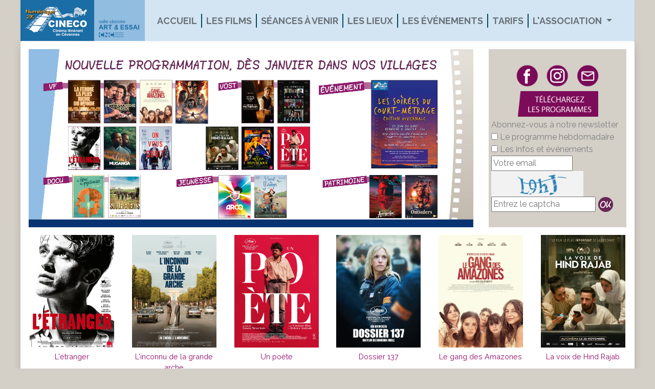

--- FILE ---
content_type: text/html; charset=UTF-8
request_url: https://cineco.cinegestion.fr/
body_size: 45004
content:
<!DOCTYPE html>
<html lang="fr">

<head>
    <meta charset="utf-8">
    <meta http-equiv="X-UA-Compatible" content="IE=edge">
    <meta name="viewport" content="width=device-width, initial-scale=1">
        <!-- CSRF Token -->
    <meta name="csrf-token" content="c3ahnv4zyHCjzM7GapnU6c3m7uECzlm3jsaAvcpF">
    <title>Accueil - Cineco - </title>

    <!-- Fonts -->
    <link href="https://fonts.googleapis.com/css?family=Nunito:200,600" rel="stylesheet" type="text/css">
    <link href='//fonts.googleapis.com/css?family=Roboto:400,300' rel='stylesheet' type='text/css'>
    <link
        href="https://fonts.googleapis.com/css2?family=Raleway:ital,wght@0,200;0,300;0,400;0,500;0,600;0,700;1,200;1,400;1,500;1,600&display=swap"
        rel="stylesheet">

    <link href="https://cineco.cinegestion.fr/beta/css/beta.css" rel="stylesheet">
    
    
    <link rel="stylesheet" href="https://code.jquery.com/ui/1.12.1/themes/base/jquery-ui.css">
    </head>

<body>

    <!-- Navigation -->
    <div class="container">
        <nav class="navbar navbar-laravel navbar-expand-lg navbar-light fixed-top">
            <button class="navbar-toggler navbar-toggler-right" type="button" data-toggle="collapse"
                data-target="#navbarSupportedContent" aria-controls="navbarSupportedContent" aria-expanded="false"
                aria-label="Toggle navigation">
                <span class="navbar-toggler-icon"></span>
            </button>
            <a class="navbar-brand" href="/">
                <img src="https://cineco.cinegestion.fr/beta/imgs/cineco_logo.jpg" height="80px" class="d-inline-block align-top"
                    alt="">
            </a>
            <div class="collapse navbar-collapse text-center" id="navbarSupportedContent">
                <ul class="navbar-nav mr-auto">
                    <li class="nav-item">
                        <a href="https://cineco.cinegestion.fr" class="nav-link">Accueil</a>
                    </li>
                    <li class="nav-item">
                        <a href="https://cineco.cinegestion.fr/films" class="nav-link">Les films</a>
                    </li>
                    <li class="nav-item">
                        <a class="nav-link" href="https://cineco.cinegestion.fr/seances">Séances à venir</a>
                    </li>
                    <li class="nav-item">
                        <a class="nav-link" href="https://cineco.cinegestion.fr/lieux">Les lieux</a>
                    </li>
                    <li class="nav-item">
                        <a class="nav-link" href="https://cineco.cinegestion.fr/evenements">Les événements</a>
                    </li>
                    <li class="nav-item">
                        <a class="nav-link" href="/tarifs">Tarifs</a>
                    </li>
                    <li class="nav-item dropdown">
                        <a class="nav-link dropdown-toggle" href="#" id="navbarDropdown" role="button"
                            data-toggle="dropdown" aria-haspopup="true" aria-expanded="false">
                            L'association
                        </a>
                        <div class="dropdown-menu" aria-labelledby="navbarDropdown">
                            <a class="dropdown-item" href="/association/mot-du-president">Le mot de la Présidente</a>
                            <a class="dropdown-item" href="/association/historique">Historique</a>
                            
                            <a class="dropdown-item" href="/association/fonctionnement">Le Fonctionnement</a>
                            <a class="dropdown-item" href="/association/portrait">Portrait de bénévoles Cinéco</a>
                            <a class="dropdown-item" href="/association/education">L'éducation à l'image</a>
                            <a class="dropdown-item" href="/association/cinegestion">Cinégestion et le prix de la salle
                                innovante</a>
                            <a class="dropdown-item" href="/evenements">Evénements</a>
                            <a class="dropdown-item" href="/association/chiffres">Cinéco en chiffres</a>
                            <a class="dropdown-item" href="/association/programmation">La programmation</a>
                            <a class="dropdown-item" href="/association/ailleurs">Cinéco ailleurs (autour de
                                l'Association)</a>
                            <a class="dropdown-item" href="/association/partenaires">Les Partenaires</a>
                            <a class="dropdown-item" href="/association/prestations">Les Prestations</a>
                        </div>
                    </li>
                    
                </ul>
            </div>
        </nav>
    </div>
    <main role="main" class="container shadow p-3 rounded">
                    <!-- Modal Success -->
            <div class="modal fade" id="newsletterModal" tabindex="-1" role="dialog" aria-labelledby="newsletterModalLabel" aria-hidden="true">
                <div class="modal-dialog" role="document">
                    <div class="modal-content">
                    <div class="modal-header">
                        <h5 class="modal-title" id="newsletterModalLabel">Inscription à la newsletter</h5>

                    </div>
                    <div class="modal-body">
                        Votre demande d'inscription à la newsletter à bien été pris en compte.<br>
                        Merci.
                    </div>
                    <div class="modal-footer">
                        <button type="button" class="btn btn-primary" data-dismiss="modal">OK</button>
                    </div>
                    </div>
                </div>
            </div>
            <!-- Modal Error -->
            <div class="modal fade" id="newsletterErrorModal" tabindex="-1" role="dialog" aria-labelledby="newsletterModalLabel" aria-hidden="true">
                <div class="modal-dialog" role="document">
                    <div class="modal-content">
                    <div class="modal-header">
                        <h5 class="modal-title" id="newsletterModalLabel">Inscription à la newsletter</h5>

                    </div>
                    <div class="modal-body" id="modal-error-msg">
                        Une erreur s'est produite lorsque de votre inscription.<br>
                        Merci de vérifier votre adresse email.
                    </div>
                    <div class="modal-footer">
                        <button type="button" class="btn btn-danger" data-dismiss="modal">OK</button>
                    </div>
                    </div>
                </div>
            </div>
            <div class="row">
                <div class="col-md-9">
                    <div>
                    <div id="carouselExampleControls" class="carousel slide" data-interval="8000" data-ride="carousel">
                        <div class="carousel-inner">
                                                    <div class="carousel-item">
                                <img class="d-block"
                                                                    src="https://cineco.cinegestion.fr/uploads/cineco/events/568/prog.jpg"
                                    alt="Programmation janvier 2026">
                                                            </div>
                                                    
                        </div>
                        <a class="carousel-control-prev" href="#carouselExampleControls" role="button" data-slide="prev">
                            <span class="carousel-control-prev-icon" aria-hidden="true"></span>
                            <span class="sr-only">Previous</span>
                        </a>
                        <a class="carousel-control-next" href="#carouselExampleControls" role="button" data-slide="next">
                            <span class="carousel-control-next-icon" aria-hidden="true"></span>
                            <span class="sr-only">Next</span>
                        </a>
                    </div>
                    </div>
                </div>
                <div  class="col-md text-center">
                    <div class="social bg-light-gray">
                        <div class="row">
                            <ul class="list-unstyled list-inline  text-center">
                                <li class="list-inline-item">
                                    <a href="https://www.facebook.com/cinecoencevennes/" target="_blank">
                                        <img  src="https://cineco.cinegestion.fr/beta/imgs/picto_facebook.png" width="70%" style="margin:auto" alt="Suivez nous sur Facebook">
                                    </a>
                                </li>
                                <li class="list-inline-item">
                                    <a href="https://www.instagram.com/cinecocevennes/" target="_blank">
                                        <img  src="https://cineco.cinegestion.fr/beta/imgs/picto_instagram.png" width="70%" style="margin:auto" alt="Suivez nous sur Instagram">
                                    </a>
                                </li>
                                <li class="list-inline-item">
                                    <a  href="/contact"
                                        >
                                        <img  src="https://cineco.cinegestion.fr/beta/imgs/picto_contact.png" width="70%" style="margin:auto" alt="Contactez nous">
                                    </a>
                                </li>
                            </ul>
                        </div>
                        <div class="row  d-flex justify-content-center">
                            <div class="">
                                <a href="/programmes">
                                    <img  src="https://cineco.cinegestion.fr/beta/imgs/picto_telecharger_programme.jpg" style="margin:auto" alt="Télécharger le programme">
                                </a>
                            </div>


                        <!--
                        <a href="https://framavox.org/g/Rm213ldY/cin-ados" target="_blank">
                        <img  src="https://cineco.cinegestion.fr/beta/imgs/ados_clap.jpg" width="70%"" style="margin:auto" alt="Ciné Ados">
                        </a>
                        -->
                        </div>

                        <div class="row  d-flex justify-content-center">
                            <div style="padding-left: 20px">

                            <form method="POST" action="https://cineco.cinegestion.fr/newsletter_subscription" accept-charset="UTF-8" class="form-newsletter-subscription form-horizontal text-left form-label-left " id="form-newsletter-subscription"><input name="_token" type="hidden" value="c3ahnv4zyHCjzM7GapnU6c3m7uECzlm3jsaAvcpF">

                              Abonnez-vous à notre newsletter <br>
                              <input name="sched" type="checkbox" value="true"> Le programme hebdomadaire<br>
                              <input name="event" type="checkbox" value="true"> Les infos et événements<br>
                              <input size="15" placeholder="Votre email" name="email" type="text" value="">
                              <img src="https://cineco.cinegestion.fr/captcha/image?_=2015438609"
     alt="https://github.com/igoshev/laravel-captcha"
     style="cursor:pointer;width:180px;height:50px;"
     title="Actualiser"
     onclick="this.setAttribute('src','https://cineco.cinegestion.fr/captcha/image?_=2015438609&_='+Math.random());var captcha=document.getElementById('captcha');if(captcha){captcha.focus()}"
>
                                <input type="text" id="captcha" name="captcha" autocomplete="off" placeholder="Entrez le captcha">

                                <a id="a-newsletter-subscription">
                                    <img style="height:30px;width:30px" src="https://cineco.cinegestion.fr/beta/imgs/picto-ok.png" alt="S'abonner à la newsletter">
                                </a>
                              </form>

                            </div>


                        </div>

                    </div>
                </div>
            </div>

            


            <div class="row">
                                                        <div class="col-xl-2 col-lg-3 col-md-3 col-6 container-fluid">
                        <div class="thumbnail text-center block-center">
                            <meta itemprop="name" content="L&#039;étranger">
                            <a itemprop="url" href="/film/5859">
                                <img temprop="image" class="lazy" alt="Affiche du film L&#039;étranger" data-original="" src="https://sellcinezd.zerdcine.com/images/229590_poster.webp" style="display: block;" width="165" height="220">
                            </a>
                            <div class="caption">
                                <p><a href="/film/5859">L&#039;étranger </a></p>
                                <!--
                                <p class="realisateurpos"> de:
                                    <span itemprop="director" itemscope="" itemtype="http://schema.org/Person"><a itemprop="url" href="#"><strong itemprop="name"> Ozon François</strong></a></span>
                                </p>
                                -->
                                <p></p>
                            </div>
                        </div>
                    </div>

                    

                                        <div class="col-xl-2 col-lg-3 col-md-3 col-6 container-fluid">
                        <div class="thumbnail text-center block-center">
                            <meta itemprop="name" content="L&#039;inconnu de la grande arche">
                            <a itemprop="url" href="/film/5732">
                                <img temprop="image" class="lazy" alt="Affiche du film L&#039;inconnu de la grande arche" data-original="" src="https://cineco.cinegestion.fr/assets/cineco/movie_posters/linconnu-de-la-grande-arche_poster.jpg" style="display: block;" width="165" height="220">
                            </a>
                            <div class="caption">
                                <p><a href="/film/5732">L&#039;inconnu de la grande arche </a></p>
                                <!--
                                <p class="realisateurpos"> de:
                                    <span itemprop="director" itemscope="" itemtype="http://schema.org/Person"><a itemprop="url" href="#"><strong itemprop="name"> Demoustier Stépha...</strong></a></span>
                                </p>
                                -->
                                <p></p>
                            </div>
                        </div>
                    </div>

                    

                                        <div class="col-xl-2 col-lg-3 col-md-3 col-6 container-fluid">
                        <div class="thumbnail text-center block-center">
                            <meta itemprop="name" content="Un poète">
                            <a itemprop="url" href="/film/5868">
                                <img temprop="image" class="lazy" alt="Affiche du film Un poète" data-original="" src="https://sellcinezd.zerdcine.com/images/228072_poster.webp" style="display: block;" width="165" height="220">
                            </a>
                            <div class="caption">
                                <p><a href="/film/5868">Un poète </a></p>
                                <!--
                                <p class="realisateurpos"> de:
                                    <span itemprop="director" itemscope="" itemtype="http://schema.org/Person"><a itemprop="url" href="#"><strong itemprop="name"> Mesa Soto Simon</strong></a></span>
                                </p>
                                -->
                                <p></p>
                            </div>
                        </div>
                    </div>

                    

                                        <div class="col-xl-2 col-lg-3 col-md-3 col-6 container-fluid">
                        <div class="thumbnail text-center block-center">
                            <meta itemprop="name" content="Dossier 137">
                            <a itemprop="url" href="/film/5729">
                                <img temprop="image" class="lazy" alt="Affiche du film Dossier 137" data-original="" src="https://cineco.cinegestion.fr/assets/cineco/movie_posters/dossier-137_poster.jpg" style="display: block;" width="165" height="220">
                            </a>
                            <div class="caption">
                                <p><a href="/film/5729">Dossier 137 </a></p>
                                <!--
                                <p class="realisateurpos"> de:
                                    <span itemprop="director" itemscope="" itemtype="http://schema.org/Person"><a itemprop="url" href="#"><strong itemprop="name"> Moll Dominik</strong></a></span>
                                </p>
                                -->
                                <p></p>
                            </div>
                        </div>
                    </div>

                    

                                        <div class="col-xl-2 col-lg-3 col-md-3 col-6 container-fluid">
                        <div class="thumbnail text-center block-center">
                            <meta itemprop="name" content="Le gang des Amazones">
                            <a itemprop="url" href="/film/5870">
                                <img temprop="image" class="lazy" alt="Affiche du film Le gang des Amazones" data-original="" src="https://sellcinezd.zerdcine.com/images/230213_poster.webp" style="display: block;" width="165" height="220">
                            </a>
                            <div class="caption">
                                <p><a href="/film/5870">Le gang des Amazones </a></p>
                                <!--
                                <p class="realisateurpos"> de:
                                    <span itemprop="director" itemscope="" itemtype="http://schema.org/Person"><a itemprop="url" href="#"><strong itemprop="name"> Drigeard  Melissa</strong></a></span>
                                </p>
                                -->
                                <p></p>
                            </div>
                        </div>
                    </div>

                    

                                        <div class="col-xl-2 col-lg-3 col-md-3 col-6 container-fluid">
                        <div class="thumbnail text-center block-center">
                            <meta itemprop="name" content="La voix de Hind Rajab">
                            <a itemprop="url" href="/film/5865">
                                <img temprop="image" class="lazy" alt="Affiche du film La voix de Hind Rajab" data-original="" src="https://sellcinezd.zerdcine.com/images/229815_poster.webp" style="display: block;" width="165" height="220">
                            </a>
                            <div class="caption">
                                <p><a href="/film/5865">La voix de Hind Rajab </a></p>
                                <!--
                                <p class="realisateurpos"> de:
                                    <span itemprop="director" itemscope="" itemtype="http://schema.org/Person"><a itemprop="url" href="#"><strong itemprop="name"> Ben Hania Kaouthe...</strong></a></span>
                                </p>
                                -->
                                <p></p>
                            </div>
                        </div>
                    </div>

                    

                                        <div class="col-xl-2 col-lg-3 col-md-3 col-6 container-fluid">
                        <div class="thumbnail text-center block-center">
                            <meta itemprop="name" content="Avatar : de feu et de cendres">
                            <a itemprop="url" href="/film/5872">
                                <img temprop="image" class="lazy" alt="Affiche du film Avatar : de feu et de cendres" data-original="" src="https://sellcinezd.zerdcine.com/images/230761_poster.webp" style="display: block;" width="165" height="220">
                            </a>
                            <div class="caption">
                                <p><a href="/film/5872">Avatar : de feu et de cendres </a></p>
                                <!--
                                <p class="realisateurpos"> de:
                                    <span itemprop="director" itemscope="" itemtype="http://schema.org/Person"><a itemprop="url" href="#"><strong itemprop="name"> Cameron James</strong></a></span>
                                </p>
                                -->
                                <p></p>
                            </div>
                        </div>
                    </div>

                    

                                        <div class="col-xl-2 col-lg-3 col-md-3 col-6 container-fluid">
                        <div class="thumbnail text-center block-center">
                            <meta itemprop="name" content="Le secret des mésanges">
                            <a itemprop="url" href="/film/5873">
                                <img temprop="image" class="lazy" alt="Affiche du film Le secret des mésanges" data-original="" src="https://sellcinezd.zerdcine.com/images/228357_poster.webp" style="display: block;" width="165" height="220">
                            </a>
                            <div class="caption">
                                <p><a href="/film/5873">Le secret des mésanges </a></p>
                                <!--
                                <p class="realisateurpos"> de:
                                    <span itemprop="director" itemscope="" itemtype="http://schema.org/Person"><a itemprop="url" href="#"><strong itemprop="name"> Lanciaux Antoine</strong></a></span>
                                </p>
                                -->
                                <p></p>
                            </div>
                        </div>
                    </div>

                    

                                        <div class="col-xl-2 col-lg-3 col-md-3 col-6 container-fluid">
                        <div class="thumbnail text-center block-center">
                            <meta itemprop="name" content="Muganga, celui qui soigne">
                            <a itemprop="url" href="/film/5860">
                                <img temprop="image" class="lazy" alt="Affiche du film Muganga, celui qui soigne" data-original="" src="https://sellcinezd.zerdcine.com/images/229179_poster.webp" style="display: block;" width="165" height="220">
                            </a>
                            <div class="caption">
                                <p><a href="/film/5860">Muganga, celui qui soigne </a></p>
                                <!--
                                <p class="realisateurpos"> de:
                                    <span itemprop="director" itemscope="" itemtype="http://schema.org/Person"><a itemprop="url" href="#"><strong itemprop="name"> Roux Marie-Hélène</strong></a></span>
                                </p>
                                -->
                                <p></p>
                            </div>
                        </div>
                    </div>

                    

                                        <div class="col-xl-2 col-lg-3 col-md-3 col-6 container-fluid">
                        <div class="thumbnail text-center block-center">
                            <meta itemprop="name" content="Deux procureurs">
                            <a itemprop="url" href="/film/5864">
                                <img temprop="image" class="lazy" alt="Affiche du film Deux procureurs" data-original="" src="https://sellcinezd.zerdcine.com/images/229756_poster.webp" style="display: block;" width="165" height="220">
                            </a>
                            <div class="caption">
                                <p><a href="/film/5864">Deux procureurs </a></p>
                                <!--
                                <p class="realisateurpos"> de:
                                    <span itemprop="director" itemscope="" itemtype="http://schema.org/Person"><a itemprop="url" href="#"><strong itemprop="name"> Loznitsa Sergei</strong></a></span>
                                </p>
                                -->
                                <p></p>
                            </div>
                        </div>
                    </div>

                    

                                        <div class="col-xl-2 col-lg-3 col-md-3 col-6 container-fluid">
                        <div class="thumbnail text-center block-center">
                            <meta itemprop="name" content="La petite fanfare de Noël">
                            <a itemprop="url" href="/film/5725">
                                <img temprop="image" class="lazy" alt="Affiche du film La petite fanfare de Noël" data-original="" src="https://cineco.cinegestion.fr/assets/cineco/movie_posters/la-petite-fanfare-de-noel_poster.jpg" style="display: block;" width="165" height="220">
                            </a>
                            <div class="caption">
                                <p><a href="/film/5725">La petite fanfare de Noël </a></p>
                                <!--
                                <p class="realisateurpos"> de:
                                    <span itemprop="director" itemscope="" itemtype="http://schema.org/Person"><a itemprop="url" href="#"><strong itemprop="name"> Meike Fehre,  Sab...</strong></a></span>
                                </p>
                                -->
                                <p></p>
                            </div>
                        </div>
                    </div>

                    

                                        <div class="col-xl-2 col-lg-3 col-md-3 col-6 container-fluid">
                        <div class="thumbnail text-center block-center">
                            <meta itemprop="name" content="Apocalypse now">
                            <a itemprop="url" href="/film/5880">
                                <img temprop="image" class="lazy" alt="Affiche du film Apocalypse now" data-original="" src="https://cineco.cinegestion.fr/assets/cineco/movie_posters/apocalypse-now_poster.jpg" style="display: block;" width="165" height="220">
                            </a>
                            <div class="caption">
                                <p><a href="/film/5880">Apocalypse now </a></p>
                                <!--
                                <p class="realisateurpos"> de:
                                    <span itemprop="director" itemscope="" itemtype="http://schema.org/Person"><a itemprop="url" href="#"><strong itemprop="name"> Francis Ford Copp...</strong></a></span>
                                </p>
                                -->
                                <p></p>
                            </div>
                        </div>
                    </div>

                    

                                        <div class="col-xl-2 col-lg-3 col-md-3 col-6 container-fluid">
                        <div class="thumbnail text-center block-center">
                            <meta itemprop="name" content="Outsiders">
                            <a itemprop="url" href="/film/5902">
                                <img temprop="image" class="lazy" alt="Affiche du film Outsiders" data-original="" src="https://cineco.cinegestion.fr/assets/cineco/movie_posters/outsiders_poster.jpg" style="display: block;" width="165" height="220">
                            </a>
                            <div class="caption">
                                <p><a href="/film/5902">Outsiders </a></p>
                                <!--
                                <p class="realisateurpos"> de:
                                    <span itemprop="director" itemscope="" itemtype="http://schema.org/Person"><a itemprop="url" href="#"><strong itemprop="name"> Coppola Francis F...</strong></a></span>
                                </p>
                                -->
                                <p></p>
                            </div>
                        </div>
                    </div>

                    

                                        <div class="col-xl-2 col-lg-3 col-md-3 col-6 container-fluid">
                        <div class="thumbnail text-center block-center">
                            <meta itemprop="name" content="Arco">
                            <a itemprop="url" href="/film/5869">
                                <img temprop="image" class="lazy" alt="Affiche du film Arco" data-original="" src="https://sellcinezd.zerdcine.com/images/227965_poster.webp" style="display: block;" width="165" height="220">
                            </a>
                            <div class="caption">
                                <p><a href="/film/5869">Arco </a></p>
                                <!--
                                <p class="realisateurpos"> de:
                                    <span itemprop="director" itemscope="" itemtype="http://schema.org/Person"><a itemprop="url" href="#"><strong itemprop="name"> Bienvenu Ugo</strong></a></span>
                                </p>
                                -->
                                <p></p>
                            </div>
                        </div>
                    </div>

                    

                                        <div class="col-xl-2 col-lg-3 col-md-3 col-6 container-fluid">
                        <div class="thumbnail text-center block-center">
                            <meta itemprop="name" content="On vous croit">
                            <a itemprop="url" href="/film/5861">
                                <img temprop="image" class="lazy" alt="Affiche du film On vous croit" data-original="" src="https://sellcinezd.zerdcine.com/images/227468_poster.webp" style="display: block;" width="165" height="220">
                            </a>
                            <div class="caption">
                                <p><a href="/film/5861">On vous croit </a></p>
                                <!--
                                <p class="realisateurpos"> de:
                                    <span itemprop="director" itemscope="" itemtype="http://schema.org/Person"><a itemprop="url" href="#"><strong itemprop="name"> Dufeys Arnaud</strong></a></span>
                                </p>
                                -->
                                <p></p>
                            </div>
                        </div>
                    </div>

                    

                                        <div class="col-xl-2 col-lg-3 col-md-3 col-6 container-fluid">
                        <div class="thumbnail text-center block-center">
                            <meta itemprop="name" content="La petite cuisine de Mehdi">
                            <a itemprop="url" href="/film/5867">
                                <img temprop="image" class="lazy" alt="Affiche du film La petite cuisine de Mehdi" data-original="" src="https://sellcinezd.zerdcine.com/images/230322_poster.webp" style="display: block;" width="165" height="220">
                            </a>
                            <div class="caption">
                                <p><a href="/film/5867">La petite cuisine de Mehdi </a></p>
                                <!--
                                <p class="realisateurpos"> de:
                                    <span itemprop="director" itemscope="" itemtype="http://schema.org/Person"><a itemprop="url" href="#"><strong itemprop="name"> Adjina Amine</strong></a></span>
                                </p>
                                -->
                                <p></p>
                            </div>
                        </div>
                    </div>

                    

                                        <div class="col-xl-2 col-lg-3 col-md-3 col-6 container-fluid">
                        <div class="thumbnail text-center block-center">
                            <meta itemprop="name" content="Les aigles de la république">
                            <a itemprop="url" href="/film/5863">
                                <img temprop="image" class="lazy" alt="Affiche du film Les aigles de la république" data-original="" src="https://sellcinezd.zerdcine.com/images/228500_poster.webp" style="display: block;" width="165" height="220">
                            </a>
                            <div class="caption">
                                <p><a href="/film/5863">Les aigles de la république </a></p>
                                <!--
                                <p class="realisateurpos"> de:
                                    <span itemprop="director" itemscope="" itemtype="http://schema.org/Person"><a itemprop="url" href="#"><strong itemprop="name"> Tarik Saleh</strong></a></span>
                                </p>
                                -->
                                <p></p>
                            </div>
                        </div>
                    </div>

                    

                                        <div class="col-xl-2 col-lg-3 col-md-3 col-6 container-fluid">
                        <div class="thumbnail text-center block-center">
                            <meta itemprop="name" content="Soulèvements">
                            <a itemprop="url" href="/film/5874">
                                <img temprop="image" class="lazy" alt="Affiche du film Soulèvements" data-original="" src="https://cineco.cinegestion.fr/assets/cineco/movie_posters/soulevements_poster.jpg" style="display: block;" width="165" height="220">
                            </a>
                            <div class="caption">
                                <p><a href="/film/5874">Soulèvements </a></p>
                                <!--
                                <p class="realisateurpos"> de:
                                    <span itemprop="director" itemscope="" itemtype="http://schema.org/Person"><a itemprop="url" href="#"><strong itemprop="name"> Thomas Lacoste</strong></a></span>
                                </p>
                                -->
                                <p></p>
                            </div>
                        </div>
                    </div>

                    

                                        <div class="col-xl-2 col-lg-3 col-md-3 col-6 container-fluid">
                        <div class="thumbnail text-center block-center">
                            <meta itemprop="name" content="Father Mother Sister Brother">
                            <a itemprop="url" href="/film/5866">
                                <img temprop="image" class="lazy" alt="Affiche du film Father Mother Sister Brother" data-original="" src="https://cineco.cinegestion.fr/assets/cineco/movie_posters/father-mother-sister-brother_poster.jpg" style="display: block;" width="165" height="220">
                            </a>
                            <div class="caption">
                                <p><a href="/film/5866">Father Mother Sister Brother </a></p>
                                <!--
                                <p class="realisateurpos"> de:
                                    <span itemprop="director" itemscope="" itemtype="http://schema.org/Person"><a itemprop="url" href="#"><strong itemprop="name"> Jarmusch Jim</strong></a></span>
                                </p>
                                -->
                                <p></p>
                            </div>
                        </div>
                    </div>

                    

                                        <div class="col-xl-2 col-lg-3 col-md-3 col-6 container-fluid">
                        <div class="thumbnail text-center block-center">
                            <meta itemprop="name" content="La femme la plus riche du monde">
                            <a itemprop="url" href="/film/5862">
                                <img temprop="image" class="lazy" alt="Affiche du film La femme la plus riche du monde" data-original="" src="https://sellcinezd.zerdcine.com/images/228431_poster.webp" style="display: block;" width="165" height="220">
                            </a>
                            <div class="caption">
                                <p><a href="/film/5862">La femme la plus riche du monde </a></p>
                                <!--
                                <p class="realisateurpos"> de:
                                    <span itemprop="director" itemscope="" itemtype="http://schema.org/Person"><a itemprop="url" href="#"><strong itemprop="name"> Klifa Thierry</strong></a></span>
                                </p>
                                -->
                                <p></p>
                            </div>
                        </div>
                    </div>

                    

                                        <div class="col-xl-2 col-lg-3 col-md-3 col-6 container-fluid">
                        <div class="thumbnail text-center block-center">
                            <meta itemprop="name" content="Le retour du projectionniste">
                            <a itemprop="url" href="/film/5871">
                                <img temprop="image" class="lazy" alt="Affiche du film Le retour du projectionniste" data-original="" src="https://cineco.cinegestion.fr/assets/cineco/movie_posters/le-retour-du-projectionniste_poster.jpg" style="display: block;" width="165" height="220">
                            </a>
                            <div class="caption">
                                <p><a href="/film/5871">Le retour du projectionniste </a></p>
                                <!--
                                <p class="realisateurpos"> de:
                                    <span itemprop="director" itemscope="" itemtype="http://schema.org/Person"><a itemprop="url" href="#"><strong itemprop="name"> Orkhan Aghazadeh</strong></a></span>
                                </p>
                                -->
                                <p></p>
                            </div>
                        </div>
                    </div>

                    

                                                </div>

            


        <!-- The Modal -->
        <div id="modal-image" class="modal">
            <!-- The Close Button -->
            <span id="modal-image-close" class="close">&times;</span>

            <!-- Modal Content (The Image) -->
            <img class="modal-content" id="modal-image-content">

            <!-- Modal Caption (Image Text) -->
            <div id="modal-image-caption"></div>
        </div>
    </main>

    <div class="container">
        <section id="footer">
            <nav class="navbar mx-auto navbar-expand">
                <button class="navbar-toggler" type="button" data-toggle="collapse" data-target="#navbarResponsive"
                    aria-controls="navbarResponsive" aria-expanded="false" aria-label="Toggle navigation">
                    <span class="navbar-toggler-icon"></span>
                </button>
                <div class="collapse navbar-collapse text-center" id="navbarSupportedContent">
                    <ul class="navbar-nav mr-auto mx-auto">
                        <li class="nav-item">
                            <a class="nav-link" href="https://cineco.cinegestion.fr">Mentions légales</a>
                        </li>
                        <li class="nav-item">
                            <a class="nav-link" href="https://cineco.cinegestion.fr/contact">Contacts</a>
                        </li>
                        <li class="nav-item">
                            <a class="nav-link" href="https://cineco.cinegestion.fr/admin/documents">Documents</a>
                        </li>
                    </ul>
                </div>
            </nav>
            <div class="row">
                <div class="col text-center ">
                    <img src="https://cineco.cinegestion.fr/beta/imgs/logo_ministereculture.jpg" alt="Ministère de la culture">
                    <img src="https://cineco.cinegestion.fr/beta/imgs/logo_occitanie.jpg" alt="La région Occitanie">
                    <img src="https://cineco.cinegestion.fr/beta/imgs/logo_lozere.jpg" alt="Lozère">
                    <img src="https://cineco.cinegestion.fr/beta/imgs/logo_gard.jpg" alt="Le Gard">
                    <img src="https://cineco.cinegestion.fr/beta/imgs/logo_alesaglo.jpg" alt="L'agglomération d'Alès">
                    <img src="https://cineco.cinegestion.fr/beta/imgs/logo_fdva.jpg" style="height: 55px;" alt="Ministère des sports, de la jeunesse et des solidarités actives - FDVA">
                </div>
                <hr>
            </div>
            <div class="row">
                <div class="col text-center ">
                    © Tous droits réservés. Cineco
                </div>
                <hr>
            </div>
        </section>
    </div>
    <!-- Scripts -->
    <script src="/js/app.js"></script>
    <script type="text/javascript">
        $.fn.btnBootstrap = $.fn.button.noConflict();

        jQuery(document).ready(function($) {
            $(".img-modal").on('click', function(e) {
                // Get the modal
                $('#modal-image-content').attr('src', $(this).attr('src'));
                $('#modal-image-caption').text($(this).attr('alt'));

                $('#modal-image').show();
            });
            $("#modal-image-close").on('click', function(e) {
                $('#modal-image').hide();
            });
            $("#modal-image").on('click', function(e) {
                $('#modal-image').hide();
            });
        });
    </script>
    <script src="https://code.jquery.com/ui/1.12.1/jquery-ui.js"></script>
    <script src="https://kit.fontawesome.com/63dbdad049.js" crossorigin="anonymous"></script>
    <script>

jQuery(document).ready(function($) {

$(".carousel-item img").click(function() {
    if ($(this).data("event-url"))
        window.document.location = $(this).data("event-url");
});

$(".carousel-item:first").addClass('active');

$("#a-newsletter-subscription").on('click',  function(e) {
    $("#form-newsletter-subscription").submit();
});

  $("#form-newsletter-subscription").on("submit", function(e) {

    e.preventDefault();
    if (!$("input[name=sched]").is(':checked') && !$("input[name=event]").is(':checked')) {
            $("#modal-error-msg").empty();
            $("#modal-error-msg").append("Une erreur s'est produite lorsque de votre inscription.<br>Merci de vérifier qu'au moins un catégorie soit cochée.");
            $('#newsletterErrorModal').modal();
        //alert("Pour vous inscrire à la newsletter:\nau moins une catégorie doit être cochée.\nMerci");
        return;
    } else if ($("input[name=captcha]").val() == "") {
            $("#modal-error-msg").empty();
            $("#modal-error-msg").append("Une erreur s'est produite lorsque de votre inscription.<br>Merci de vérifier le captcha.");
            $('#newsletterErrorModal').modal();
        //alert("Pour vous inscrire à la newsletter:\nau moins une catégorie doit être cochée.\nMerci");
        return;
    }
    var el = $(this);
    var url = el.attr('action');

    $.ajax({
        type     : "POST",
        url      : url,
        data     : new FormData(this),
        contentType: false, // The content type used when sending data to the server.
        cache: false, // To unable request pages to be cached
        processData: false,
        success: function(data) {
          $('#newsletterModal').modal();
        },
        error: function(data) {
            $("#modal-error-msg").empty();
            $("#modal-error-msg").append("Une erreur s'est produite lorsque de votre inscription.<br>Merci de vérifier votre adresse email.");
            $('#newsletterErrorModal').modal();
        }
    });
  });

});
</script>
</body>

</html>
